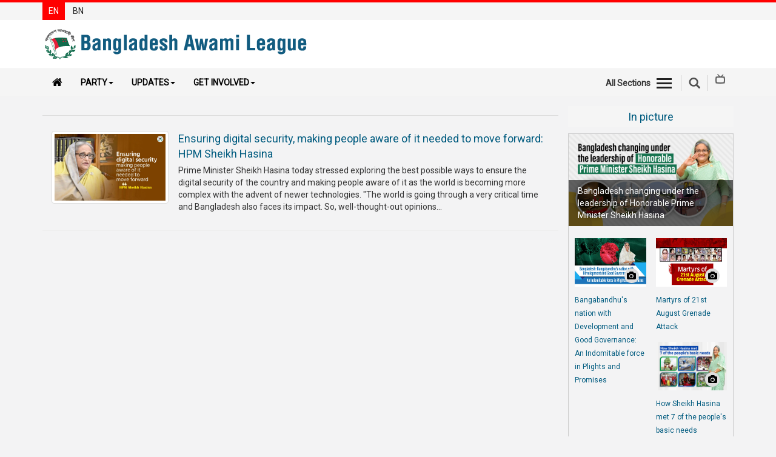

--- FILE ---
content_type: text/html; charset=utf-8
request_url: https://www.albd.org/articles/taggit/national-digital-security-council
body_size: 7825
content:


<!DOCTYPE html>
<html lang="en">
<head>
  <meta charset="utf-8">
  <meta http-equiv="X-UA-Compatible" content="IE=edge">
  
    <meta name="title" content="Official Website of Bangladesh Awami League|বাংলাদেশ আওয়ামী লীগের অফিসিয়াল ওয়েবসাইট">
    <meta name="description"
          content="The oldest and largest political party of Bangladesh, Bangladesh Awami League began its journey as a mighty political expression of the thitherto suppressed hopes and aspirations of the people living on the Padma- Meghna- Jamuna delta.It is the party that steered the nation through post-partition quagmires, voiced the demands and aspirations of the people of this delta and finally led the Liberation War against West Pakistan to free the people from the centuries-old subordination.With a golden past and grand present, Awami League represents the mainstream of the progressive, non-communal, democratic and nationalist politics of Bangladesh. The party boasts of a glorious past featuring relentless and uncompromising struggles against autocracy and communalism, against political and economic domination.The game-changer of politics of the then Pakistan which began an epic journey with Maulana Abdul Hamid Khan Bhashani and Sheikh Mujibur Rahman at the helm, now is steered by Sheikh Hasina, the daughter of Father of the Nation Bangabandhu Sheikh Mujibur Rahman.">
    <meta name="keywords"
          content="Sheikh Mujibur Rahman, Sheikh Hasina, Bangladesh, Bangladesh Awami League, Awami League, albd.org, Bangladesh Chhatra League, Bangladesh Awami Jubo League, Bangladesh Mohila Awami League, Bangladesh Krishak League, Bangladesh Jatiya Sramik League, Bangladesh Awami Swechasebak League, Bangladesh Tanti League, Abdul Hamid Khan Bhashani, Huseyn Shaheed Suhrawardy, Abdur Rashid Tarkabagish, Muhammad Qamaruzzaman, Syeda Zohra Tajuddin, Abdul Malek Ukil, Tajuddin Ahmad, Zillur Rahman, Abdur Razzaq, Syeda Sajeda Chowdhury, Syeda Sajeda Chowdhury, Obaidul Quader, Abdul Jalil, Abdul Hamid, Huseyn Shaheed Suhrawardy, Syed Nazrul Islam, Bangladesh Liberation War in 1971, Latest updates, Latest news, Bangladesh Political Party, Joy Bangla, শেখ মুজিবুর রহমান, শেখ হাসিনা, বাংলাদেশ, বাংলাদেশ আওয়ামী লীগ, আওয়ামী লীগ, albd.org, বাংলাদেশ ছাত্রলীগ, বাংলাদেশ আওয়ামী যুবলীগ, বাংলাদেশ মহিলা আওয়ামী লীগ, বাংলাদেশ কৃষক লীগ, বাংলাদেশ জাতীয় শ্রমিক লীগ, বাংলাদেশ আওয়ামী স্বেচ্ছাসেবক লীগ, বাংলাদেশ তাঁতী লীগ, আবদুল হামিদ খান ভাসানী, হুসেইন শহীদ সোহরাওয়ার্দী, আবদুর রশিদ তর্কবাগীশ, মুহাম্মদ কামারুজ্জামান, সৈয়দা জোহরা তাজউদ্দিন, আবদুল মালেক উকিল, তাজউদ্দীন আহমদ, জিল্লুর রহমান, আবদুর রাজ্জাক, সৈয়দা সাজেদা চৌধুরী, সৈয়দা সাজেদা চৌধুরী, ওবায়দুল কাদের, আবদুল জলিল, আবদুল হামিদ হামিদ, হুসেইন শহীদ সোহরাওয়ার্দী, সৈয়দ নজরুল ইসলাম, একাত্তরের বাংলাদেশের মুক্তিযুদ্ধ, সর্বশেষ আপডেট, সর্বশেষ সংবাদ, বাংলাদেশ পলিটিকাল পার্টি, জয় বাংলা">
  
  <meta name="robots" content="index, follow">
  <meta http-equiv="Content-Type" content="text/html; charset=utf-8">
  <meta name="revisit-after" content="7 days">
  <meta name="author" content="Bangladesh Awami League">
  <meta name="viewport" content="width=device-width, initial-scale=1.0">
  <meta name="viewport" content="width=device-width, initial-scale=1">
  <link rel="albd" type="image/png" href="/static/images/favicon.ico"/>
  <link rel="icon" size="192x192" href="/static/images/favicon.ico"/>
  <link rel="shortcut icon" size="192x192" href="/static/images/android-chrome-192x192.png"/>
  <link rel="shortcut icon" size="512x512" href="/static/images/android-chrome-512x512.png"/>
  <link rel="apple-touch-icon" size="180x180" href="/static/images/android-chrome-512x512.png"/>
  <link rel="shortcut icon" size="32x32" href="/static/images/favicon-32x32.png"/>
  <link rel="shortcut icon" size="16x16" href="/static/images/favicon-16x16.png"/>
  <title>Bangladesh Awami League</title>

  

  


  
    <!-- Bootstrap -->
    <link href="/static/js/lib/bootstrap/css/bootstrap.min.css" rel="stylesheet">
    <!-- Font Awesome - font-awesome-4.7.0 -->
    <link href="/static/js/lib/font-awesome-4.7.0/css/font-awesome.min.css" rel="stylesheet">
    <link href="/static/css/dcalendar.picker.css" rel="stylesheet">

    <!-- Your stuff: Third-party CSS libraries go here -->
    <link href="/static/css/ticker-style.css" rel="stylesheet">
    <link href="/static/css/jquery.bxslider.css" rel="stylesheet">
    <link href="/static/css/main.css" rel="stylesheet">
    <link href="/static/css/theme.css" rel="stylesheet">


    <!-- This file stores project-specific CSS -->
    <link href="/static/css/project.css" rel="stylesheet">


    <!-- HTML5 shim and Respond.js for IE8 support of HTML5 elements and media queries -->
    <!-- WARNING: Respond.js doesn't work if you view the page via file:// -->
    <!--[if lt IE 9]>
    <script src="https://oss.maxcdn.com/html5shiv/3.7.3/html5shiv.min.js"></script>
    <script src="https://oss.maxcdn.com/respond/1.4.2/respond.min.js"></script>
    <![endif]-->



  

</head>

<body>

<div id="fb-root"></div>
<script type="23af12af67146482a5329add-text/javascript">
  (function (d, s, id) {
    var js, fjs = d.getElementsByTagName(s)[0];
    if (d.getElementById(id)) return;
    js = d.createElement(s);
    js.id = id;
    js.src = "//connect.facebook.net/en_US/sdk.js#xfbml=1&version=v2.10&appId=204463129958622";
    fjs.parentNode.insertBefore(js, fjs);
  }(document, 'script', 'facebook-jssdk'));
</script>


<script type="23af12af67146482a5329add-text/javascript">window.twttr = (function (d, s, id) {
  var js, fjs = d.getElementsByTagName(s)[0],
          t = window.twttr || {};
  if (d.getElementById(id)) return t;
  js = d.createElement(s);
  js.id = id;
  js.src = "https://platform.twitter.com/widgets.js";
  fjs.parentNode.insertBefore(js, fjs);

  t._e = [];
  t.ready = function (f) {
    t._e.push(f);
  };

  return t;
}(document, "script", "twitter-wjs"));</script>

<script type="23af12af67146482a5329add-text/javascript">
  (function () {
    var po = document.createElement('script');
    po.type = 'text/javascript';
    po.async = true;
    po.src = 'https://apis.google.com/js/platform.js';
    var s = document.getElementsByTagName('script')[0];
    s.parentNode.insertBefore(po, s);
  })();
</script>









<!-- Mobile View -->

<div class="mobileView visible-xs">
    <header role="banner" class="navbar navbar-fixed-top navbar-inverse">
        <div class="container">
            <div class="navbar-header">
                <div class="row">
                    <div class="col-xs-2">
                        <ul class="rightMenuIcon clearfix">
                            <li><a data-toggle="collapse-side" data-target=".side-collapse"
                                   data-target-2=".side-collapse-container" type="button" class="allSectionBtn"
                                   href="javascript:void(0);"><em></em>
                            </a>
                            </li>
                        </ul>
                    </div>
                    
                    <div class="col-xs-8">
                        <div class="mobLogo">
                            <a href="/">
                                <img class="img-responsive center-block"
                                     src="/static/images/logo-en.png" alt="logo">
                            </a>
                        </div>
                    </div>
                    <div class="col-xs-2">
                        <div class="mobSearchBox"><a href="javascript:void(0);" class="search-icon sbtn searchBtn"></a>
                        </div>
                    </div>
                </div>

            </div>
            <div class="navbar-inverse side-collapse in">
                <nav role="navigation" class="navbar-collapse">
                    <ul class="nav navbar-nav">
                        <li>
                            <a href="/category/news">News</a>
                        </li>
                        <li>
                            <a href="/category/party-news">Party News</a>
                        </li>
                        <li>
                            <a href="/category/special-article">Special Articles</a>
                        </li>
                        <li>
                            <a href="/category/special-report">Special Reports</a>
                        </li>
                        <li>
                            <a href="/category/views-opinion">Opinions</a>
                        </li>
                        
                        <li role="separator" class="divider"></li>
                        <li><a href="/newsletter/">Newsletter</a>
                        </li>
                        <li>
                            <a href="/category/press-release">Press Release</a>
                        </li>
                        <li>
                            <a href="/publications/">Publications</a>
                        </li>
                        <li role="separator" class="divider"></li>
                        <li>
                            <a href="/category/gallery">Gallery</a>
                        </li>
                        <li>
                            <a href="https://bnpjamaatviolence.albd.org/"
                               target="_blank">BNP-JAMAAT Violence</a>
                        </li>
                       <li>
                          
                          <a href="/pages/organization">Organization</a>
                          
                          
                        </li>
                         <li>
                            <a href="https://manifesto.albd.org/" target="_blank">
                              
                              
                              Election Manifesto
                              

                            </a>
                        </li>


                    </ul>
                </nav>
            </div>
        </div>
    </header>
</div>
<!--End Movie view -->

<!-- Start Top bar -->
<div id="topBar" class="navbar-fixed-top">
    <div class="container">
        <div class="row">
            <div class="col-md-4 col-xs-6">
                
                
                <ul class="language">
                    <li  class="active" ><a
                            href="/">EN</a></li>
                    <li ><a
                            href="/bn">BN</a></li>
                </ul>
            </div>
        </div>

    </div>
</div>

<!--/ EndTop bar -->










<div class="desktopView hidden-xs navbar-fixed-top">

  <!-- Header Section -->
  <div id="headerSection">
    <div class="container">
      <div class="row">
        <div class="col-md-6">
          
          <div class="logo"><a href="/"><img class="img-responsive"
                                                            src="/static/images/logo-en.png"
                                                            alt="logo"></a>
          </div>
        </div>
        <div class="col-md-6">
          <div class="extBox">
            
            
          </div>
        </div>
      </div>
    </div>
    <!-- Top Menu Section -->
    <div class="topMenu clearfix">
      <div class="container">
        <div class="row">
          <div class="col-md-9">

            <!--Main Menu -->
            <div id="mainMenu">
              <nav class="navbar navbar-default">
                <!-- Brand and toggle get grouped for better mobile display -->
                <div class="navbar-header">
                  <button type="button" class="navbar-toggle collapsed" data-toggle="collapse"
                          data-target="#bs-example-navbar-collapse-1" aria-expanded="false">
                    <span class="sr-only">Toggle navigation</span>
                    <span class="icon-bar"></span>
                    <span class="icon-bar"></span>
                    <span class="icon-bar"></span>
                  </button>
                  <a class="navbar-brand hidden-xs" href="/"><i class="fa fa-home"></i></a>
                </div>

                <!-- Collect the nav links, forms, and other content for toggling -->
                <div class="collapse navbar-collapse" id="bs-example-navbar-collapse-1">
                  <ul class="nav navbar-nav">
                    <li class="dropdown">
                      <a href="#" class="dropdown-toggle" data-toggle="dropdown" role="button"
                         aria-haspopup="true" aria-expanded="false">Party<span
                        class="caret"></span></a>
                      <ul class="dropdown-menu">
                        <li>
                          <a href="https://publication.albd.org/Journey-of-Awami-League-1949-2016/" target="_blank"> History</a>
                        </li>
                        <li>

                            

                            
                              <a
                                href="/pages/16/Sheikh-Hasina"> Sheikh Hasina
                              </a>
                            
                        </li>
                        <li>
                            
                            

                            
                              <a
                                href="/pages/7/Bangabandu-Sheikh-Mujibur-Rahman"> Bangabandhu Sheikh Mujibur Rahman
                              </a>
                            
                        </li>


                        <li>
                          <a href="http://publication.albd.org/Declaration-and-Constitution/2019/albd_constitution_v2019.pdf" target="_blank">Declaration & Constitution</a>
                        </li>
                        <li>
                          
                          <a href="/pages/organization">Organization</a>
                          
                          
                        </li>
                        <li role="separator" class="divider"></li>
                        <li>
                            <a href="https://manifesto.albd.org/" target="_blank">
                              
                              
                              Election Manifesto
                              
                            </a>
                        </li>
                        <li role="separator" class="divider"></li>
                        <li>
                          
                            <a href="/pages/contact-en">Contact Us</a>
                          
                          
                        </li>
                        <li>
                          <a href="https://www.facebook.com/awamileague.1949/" target="_blank">Facebook</a>
                        </li>
                        <li>
                          <a href="https://twitter.com/albd1971" target="_blank">Twitter</a>
                        </li>
                        <li>
                          <a href="https://www.youtube.com/user/myalbd/" target="_blank">Youtube</a>
                        </li>

                      </ul>
                    </li>
                    <li class="dropdown">
                      <a href="#" class="dropdown-toggle" data-toggle="dropdown" role="button"
                         aria-haspopup="true" aria-expanded="false">Updates<span
                        class="caret"></span></a>
                      <ul class="dropdown-menu">
                        <li>
                          <a href="/category/news">News</a>
                        </li>
                        <li>
                          <a href="/category/party-news">Party News</a>
                        </li>
                        <li>
                          <a href="/category/special-article">Special Articles</a>
                        </li>
                        <li>
                          <a href="/category/special-report">Special Reports</a>
                        </li>
                        <li>
                          <a href="/category/views-opinion">Opinions</a>
                        </li>
                        <li role="separator" class="divider"></li>
                        <li><a href="/newsletter/">Newsletter</a>
                        </li>
                        <li>
                          <a href="/category/press-release">Press Release</a>
                        </li>
                        <li>
                          <a href="/publications/">Publications</a>
                        </li>
                        <li role="separator" class="divider"></li>
                        <li>
                          <a href="/category/gallery">Gallery</a>
                        </li>
                        <li>
                          <a href="https://bnpjamaatviolence.albd.org/" target="_blank">BNP-JAMAAT Violence</a>
                        </li>

                      </ul>
                    </li>
                    <li class="dropdown">
                      <a href="#" class="dropdown-toggle" data-toggle="dropdown" role="button"
                         aria-haspopup="true" aria-expanded="false">Get Involved<span
                        class="caret"></span></a>
                      <ul class="dropdown-menu">
                        <li><a href="/join-us/">Join Us</a>
                      </ul>

                    </li>
                  
                  </ul>

                </div><!-- /.navbar-collapse -->

              </nav>
            </div>  <!--/.. End Main Menu -->


          </div>

          <div class="col-md-3">
            <ul class="rightMenuIcon pull-right clearfix">
              <li><a class="allSectionBtn"
                     href="javascript:void(0);">All Sections<em></em></a></li>
              <li><a href="javascript:void(0);" class="search-icon sbtn searchBtn"></a></li>
              <li><a href="/livetv/"><span class="livetv"></span></a></li>
            </ul>

          </div>
        </div>

        <!-- All Menu Area -->
        <div class="allSection" style="display: none;">
          <div class="container">
            <ul class="socialIcon">
              <li><a href="#"><i class="fa fa-facebook"></i></a></li>
              <li><a href="#"><i class="fa fa-twitter"></i></a></li>
              <li><a href="#"><i class="fa fa-google-plus"></i></a></li>
              <li><a href="#"><i class="fa fa-youtube"></i></a></li>
              <li><a href="#"><i class="fa fa-linkedin"></i></a></li>
            </ul>
          </div>
          <div class="sub-nav clearfix">
            <div class="container">
              <ul class="h-links clearfix">
                <li><a href="/">Home</a></li>
                
                
                
                  <li><a href="/category/views-opinion">Views &amp; Opinion</a></li>
                
                  <li><a href="/category/party-news">Party News</a></li>
                
                  <li><a href="/category/news">News</a></li>
                
                  <li><a href="/category/press-release">Press Release</a></li>
                
                  <li><a href="/category/gallery">Gallery</a></li>
                
                  <li><a href="/category/special-report">Special Report</a></li>
                
                  <li><a href="/category/special-article">Special Article</a></li>
                
                  <li><a href="/mujib100/">Mujib 100</a></li>
                
              </ul>
            </div>
          </div>
        </div><!-- End All Menu Area -->

      </div>
    </div>
    <!-- /..End Top Menu Section -->
  </div> <!--/End Header Section -->

</div> <!-- Desktop view -->



<div id="wrapper">
  


<!--Search box -->
<div class="searchBox" style="display: none;">
  <div class="container">
    <form name="" action="/article-search/" method="get">
      <div class="form-group">
        <div class="input-group">
          <input type="text" class="form-control" id="search" name="q" placeholder="Type your search">
          <div class="input-group-addon"><i class="fa fa-search"></i></div>
        </div>
      </div>
    </form>
  </div>
</div>

<!--End Search box -->


  <div class="container">
    
    <div class="row">
        <div class="col-md-9"> <!-- Article area -->

            <h1></h1>

            

                <div class="catBox">
                    <div class="row">
                        <div class="col-md-3">
                        <a href="/articles/news/39858/Ensuring-digital-security,-making-people-aware-of-it-needed-to-move-forward:-HPM-Sheikh-Hasina">
                            <img class="img-responsive img-thumbnail"
                                    
                                 src="/media/filer_public/4c/4e/4c4e4e99-3218-4218-a9aa-9bea81b62535/prime_minister_sheikh_hasina.jpeg"
                                    
                                 alt="cat"/>
                        </a>
                        </div>
                        <div class="col-md-9">
                            <h3><a href="/articles/news/39858/Ensuring-digital-security,-making-people-aware-of-it-needed-to-move-forward:-HPM-Sheikh-Hasina">Ensuring digital security, making people aware of it needed to move forward: HPM Sheikh Hasina</a></h3>
                            
                                <p>Prime Minister Sheikh Hasina today stressed exploring the best possible ways to ensure the digital security of the country and making people aware of it as the world is becoming more complex with the advent of newer technologies.
"The world is going through a very critical time and Bangladesh also faces its impact. So, well-thought-out opinions...</p>
                            

                        </div>
                    </div>
                </div>
            


          
            
        </div>
        <div class="col-md-3">
            <!-- Start Right side -->

            <!-- Image Gallery -->
            <h2 class="contentTitle noMargin">In picture</h2>

            <div class="rightGallery"> <!-- Start Right Gallery -->

                
                
                    
                        <div class="detailsImage">
                            <img class="img-responsive" src="/media/filer_public/f3/99/f3993962-9295-4237-a0ca-71392725143c/cover.jpeg"
                                 alt="Details Image">
                            <div class="caption">Bangladesh changing under the leadership of Honorable Prime Minister Sheikh Hasina</div>
                        </div>
                    
                
                    
                
                    
                
                    
                
                    
                

                <div class="row thumbViewArea">
                    
                        
                    
                        
                            <div class="col-sm-6 col-xs-6">
                                <div class="smallThumbBox">
                                    <div class="thumbImage">
                                        <a class="thumbIcon" href="#"><i class="fa fa-camera"></i></a>
                                        <img class="img-responsive" src="/media/filer_public/3b/cd/3bcda46e-484b-40fb-be6b-3781c775678f/en-banner.jpeg"
                                             alt="video">
                                    </div>
                                    <h2><a href="/articles/photo/40393/Bangabandhu&#39;s-nation-with-Development-and-Good-Governance:-An-Indomitable-force-in-Plights-and-Promises">Bangabandhu&#39;s nation with Development and Good Governance: An Indomitable force in Plights and Promises</a></h2>
                                </div>
                            </div>
                        
                    
                        
                            <div class="col-sm-6 col-xs-6">
                                <div class="smallThumbBox">
                                    <div class="thumbImage">
                                        <a class="thumbIcon" href="#"><i class="fa fa-camera"></i></a>
                                        <img class="img-responsive" src="/media/filer_public/5f/5a/5f5af0c1-3e04-40b6-b078-c05807b36405/cover.jpeg"
                                             alt="video">
                                    </div>
                                    <h2><a href="/articles/photo/39660/Martyrs-of-21st-August-Grenade-Attack">Martyrs of 21st August Grenade Attack</a></h2>
                                </div>
                            </div>
                        
                    
                        
                            <div class="col-sm-6 col-xs-6">
                                <div class="smallThumbBox">
                                    <div class="thumbImage">
                                        <a class="thumbIcon" href="#"><i class="fa fa-camera"></i></a>
                                        <img class="img-responsive" src="/media/filer_public/fe/fe/fefe63ed-e24f-4e35-9f4a-02b4e6c2a40c/cover-banner.jpg"
                                             alt="video">
                                    </div>
                                    <h2><a href="/articles/photo/39008/How-Sheikh-Hasina-met-7-of-the-people&#39;s-basic-needs">How Sheikh Hasina met 7 of the people&#39;s basic needs</a></h2>
                                </div>
                            </div>
                        
                    
                        
                            <div class="col-sm-6 col-xs-6">
                                <div class="smallThumbBox">
                                    <div class="thumbImage">
                                        <a class="thumbIcon" href="#"><i class="fa fa-camera"></i></a>
                                        <img class="img-responsive" src="/media/filer_public/aa/50/aa50f366-4902-42ea-92f6-da862fdeb8f5/en-banner-cover.jpg"
                                             alt="video">
                                    </div>
                                    <h2><a href="/articles/photo/38995/8th-Five-Year-Plan:-En-Route-to-a-Prosperous-Bangladesh">8th Five Year Plan: En Route to a Prosperous Bangladesh</a></h2>
                                </div>
                            </div>
                        
                    
                </div><!-- //EndImage Gallery -->


            </div><!-- //End Right Gallery -->


            <!-- Video Gallery -->

            <h2 class="contentTitle noMargin">Video</h2>

            <div class="rightGallery"><!-- Start Right Gallery -->

                
                
                    

                        <div class="detailsImage">
                            <iframe width="100%" src="https://www.youtube.com/embed/ZLcAQ2swTW8"
                                    frameborder="0" allowfullscreen="" __idm_id__="683216897"></iframe>
                        </div>
                    
                
                    
                
                    
                
                    
                
                    
                

                <div class="row thumbViewArea">
                    
                        
                    
                        
                            <div class="col-sm-6 col-xs-6">
                                <div class="smallThumbBox">
                                    <div class="thumbImage">
                                        <a class="thumbIcon" href="#"><i class="fa fa-play-circle"></i></a>
                                        <img class="img-responsive" src="/media/filer_public/6f/71/6f7178c4-c428-4b5e-b47a-94db3eb984d4/zia_j2024a.jpg"
                                             alt="video">
                                    </div>
                                    <h2><a href="/articles/video/41271/The-murderous-legacy-of-BNP&#39;s-founder-General-Ziaur-Rahman">The murderous legacy of BNP&#39;s founder General Ziaur Rahman</a></h2>
                                </div>
                            </div>
                        
                    
                        
                            <div class="col-sm-6 col-xs-6">
                                <div class="smallThumbBox">
                                    <div class="thumbImage">
                                        <a class="thumbIcon" href="#"><i class="fa fa-play-circle"></i></a>
                                        <img class="img-responsive" src="/media/filer_public/af/b2/afb2af12-4d0c-4e7b-8eb1-b82dacc5bbce/niko_corruption_en_cg.jpg"
                                             alt="video">
                                    </div>
                                    <h2><a href="/articles/video/41255/Niko-Corruption:-How-a-deal-facilitated-by-Tarique%E2%80%99s-cronies-cost-Bangladesh-over-$1.06-billion">Niko Corruption: How a deal facilitated by Tarique’s cronies cost Bangladesh over $1.06 billion</a></h2>
                                </div>
                            </div>
                        
                    
                        
                            <div class="col-sm-6 col-xs-6">
                                <div class="smallThumbBox">
                                    <div class="thumbImage">
                                        <a class="thumbIcon" href="#"><i class="fa fa-play-circle"></i></a>
                                        <img class="img-responsive" src="/media/filer_public/d1/60/d160a23d-0cc2-42be-aed5-56c6d8814acc/7thmarch-ani.jpg"
                                             alt="video">
                                    </div>
                                    <h2><a href="/articles/video/33025/The-story-behind-the-7th-March-Speech">The story behind the 7th March Speech</a></h2>
                                </div>
                            </div>
                        
                    
                        
                            <div class="col-sm-6 col-xs-6">
                                <div class="smallThumbBox">
                                    <div class="thumbImage">
                                        <a class="thumbIcon" href="#"><i class="fa fa-play-circle"></i></a>
                                        <img class="img-responsive" src="/media/filer_public/bd/36/bd364493-367c-4845-ad0e-306aa2730df0/padma_bridge.jpeg"
                                             alt="video">
                                    </div>
                                    <h2><a href="/articles/video/39310/Padma-Bridge---A-Symbol-of-Pride-and-Dignity-of-Bangladesh-l-An-Engineering-Masterpiece">Padma Bridge - A Symbol of Pride and Dignity of Bangladesh l An Engineering Masterpiece</a></h2>
                                </div>
                            </div>
                        
                    
                </div>

                <!-- End Gallery -->

            </div><!-- //End Right Gallery -->

        </div><!-- //..End  Right side -->
    </div>

  </div>

  


<!--Copyright Text-->
<div class="theme-footer">
  <div class="container">
    <div class="row">
      <div class="col-md-7">

        <div class="row">
          <div class="col-md-2 col-xs-12 text-center">
            <img width="100" class="copyrightImg" src="/static/images/albd-logo.png" alt="copyrights">
          </div>
          <div class="col-md-10 col-xs-12 m-text-center">
            <p class="f13">This work is copyrighted and authorized by the Bangladesh Awami League. You may download, display, print and re-produce this material in unaltered form only (retaining this notice)for your personal, non-commercial use or use within your organization.</p>
            <p class="f13"><a href="/pages/terms-conditions">
                          Terms and Conditions</a> | <a href="/pages/privacy"> Privacy Policy</a></p>
          </div>
        </div>
      </div>
      <div class="col-md-5">
        <h2 class="mt0">Follow Us</h2>
        <ul class="socialIcon">
          <li><a href="https://www.facebook.com/awamileague.1949/"><i class="fa fa-facebook"></i></a></li>
          <li><a href="https://twitter.com/albd1971"><i class="fa fa-twitter"></i></a></li>
          <li><a href="#"><i class="fa fa-google-plus"></i></a></li>
          <li><a href="https://www.youtube.com/user/myalbd"><i class="fa fa-youtube"></i></a></li>
          <li><a href="#"><i class="fa fa-linkedin"></i></a></li>
        </ul>
      </div>
    </div>
  </div>
</div>
<!--End Copyright Text-->


  <a href="#" id="return-to-top" class=""><i class="fa fa-chevron-up"></i></a>
  <!-- /..End Page content here-->

</div>

<!-- Le javascript
================================================== -->
<!-- Placed at the end of the document so the pages load faster -->


  <!-- Your stuff: Third-party javascript libraries go here -->
  <script src="/static/js/jquery.min.js" type="23af12af67146482a5329add-text/javascript"></script>
  <!-- Include all compiled plugins (below), or include individual files as needed -->
  <script src="/static/js/lib/bootstrap/js/bootstrap.min.js" type="23af12af67146482a5329add-text/javascript"></script>

  <script src="/static/js/dcalendar.picker.js" type="23af12af67146482a5329add-text/javascript"></script>


  <!-- All custom JS -->
  
  <script src="/static/js/jquery.bxslider.min.js" type="23af12af67146482a5329add-text/javascript"></script>
  <script src="/static/js/custom.js" type="23af12af67146482a5329add-text/javascript"></script>

  <!-- place project specific Javascript in this file -->
  <script src="/static/js/lib/html5gallery/html5gallery.js" type="23af12af67146482a5329add-text/javascript"></script>




<script type="23af12af67146482a5329add-text/javascript" src="//s7.addthis.com/js/300/addthis_widget.js#pubid=ra-59648e6b226d55b0"></script>

<script type="23af12af67146482a5329add-text/javascript">
  
  
</script>

<!-- Your Chat Plugin code -->
<div id="fb-customer-chat" class="fb-customerchat">
</div>

<script type="23af12af67146482a5329add-text/javascript">
  var chatbox = document.getElementById('fb-customer-chat');
  chatbox.setAttribute("page_id", "166064673583399");
  chatbox.setAttribute("attribution", "page_inbox");
  window.fbAsyncInit = function() {
    FB.init({
      xfbml            : true,
      version          : 'v10.0'
    });
  };

  (function(d, s, id) {
    var js, fjs = d.getElementsByTagName(s)[0];
    if (d.getElementById(id)) return;
    js = d.createElement(s); js.id = id;
    js.src = 'https://connect.facebook.net/en_US/sdk/xfbml.customerchat.js';
    fjs.parentNode.insertBefore(js, fjs);
  }(document, 'script', 'facebook-jssdk'));
</script>

<script src="/cdn-cgi/scripts/7d0fa10a/cloudflare-static/rocket-loader.min.js" data-cf-settings="23af12af67146482a5329add-|49" defer></script><script defer src="https://static.cloudflareinsights.com/beacon.min.js/vcd15cbe7772f49c399c6a5babf22c1241717689176015" integrity="sha512-ZpsOmlRQV6y907TI0dKBHq9Md29nnaEIPlkf84rnaERnq6zvWvPUqr2ft8M1aS28oN72PdrCzSjY4U6VaAw1EQ==" data-cf-beacon='{"version":"2024.11.0","token":"a3e940235bff4984b5a9a12ec061011e","r":1,"server_timing":{"name":{"cfCacheStatus":true,"cfEdge":true,"cfExtPri":true,"cfL4":true,"cfOrigin":true,"cfSpeedBrain":true},"location_startswith":null}}' crossorigin="anonymous"></script>
</body>
</html>



--- FILE ---
content_type: text/css
request_url: https://www.albd.org/static/css/ticker-style.css
body_size: 377
content:
/* Ticker Styling */
.ticker-wrapper.has-js {
	margin: 20px 0px 20px 0px;
	padding: 0px 20px;
	width: 780px;
	height: 32px;
	display: block;
	-webkit-border-radius: 15px;
	-moz-border-radius: 15px;
	border-radius: 15px;
	background-color: #f8f0db;
	font-size: 0.75em;
}
.ticker {
	width: 710px;
	height: 23px;
	display: block;
	position: relative;
	overflow: hidden;
	background-color: #f8f0db;
}
.ticker-title {
	padding-top: 9px;
	color: #990000;
	font-weight: bold;
	background-color: #f8f0db;
	text-transform: uppercase;
}
.ticker-content {
	margin: 0px;
	padding-top: 9px;
	position: absolute;
	color: #1F527B;
	font-weight: bold;
	background-color: #f8f0db;
	overflow: hidden;
	white-space: nowrap;
	line-height: 1.2em;
}
.ticker-content:focus {
	
}
.ticker-content a , .js-marquee a{
	text-decoration: none;	
	color: rgba(240, 145, 25, 1);
}
.ticker-content a:hover, .js-marquee a:hover {
	text-decoration: underline;	
	color: #fff;
}
.ticker-swipe {
	padding-top: 9px;
	position: absolute;
	top: 0px;
	background-color: #f8f0db;
	display: block;
	width: 800px;
	height: 23px; 
}
.ticker-swipe span {
	margin-left: 1px;
	background-color: #f8f0db;
	border-bottom: 1px solid #1F527B;
	height: 12px;
	width: 7px;
	display: block;
}
.ticker-controls {
	padding: 8px 0px 0px 0px;
	list-style-type: none;
	float: left;
}
.ticker-controls li {
	padding: 0px;
	margin-left: 5px;
	float: left;
	cursor: pointer;
	height: 16px;
	width: 16px;
	display: block;
}
.ticker-controls li.jnt-play-pause {
	background-image: url('../images/controls.png');
	background-position: 32px 16px;
}
.ticker-controls li.jnt-play-pause.over {
	background-position: 32px 32px;
}
.ticker-controls li.jnt-play-pause.down {
	background-position: 32px 0px;
}
.ticker-controls li.jnt-play-pause.paused {
	background-image: url('../images/controls.png');	
	background-position: 48px 16px;
}
.ticker-controls li.jnt-play-pause.paused.over {
	background-position: 48px 32px;
}
.ticker-controls li.jnt-play-pause.paused.down {
	background-position: 48px 0px;
}
.ticker-controls li.jnt-prev {
	background-image: url('../images/controls.png');
	background-position: 0px 16px;		
}
.ticker-controls li.jnt-prev.over {
	background-position: 0px 32px;		
}
.ticker-controls li.jnt-prev.down {
	background-position: 0px 0px;		
}
.ticker-controls li.jnt-next {
	background-image: url('../images/controls.png');	
	background-position: 16px 16px;	
}
.ticker-controls li.jnt-next.over {
	background-position: 16px 32px;	
}
.ticker-controls li.jnt-next.down {	
	background-position: 16px 0px;	
}
.js-hidden {
	display: none;
}
.no-js-news {
	padding: 10px 0px 0px 45px; 
	color: #F8F0DB;
}
.left .ticker-swipe {
	/*left: 80px;*/
}
.left .ticker-controls, .left .ticker-content, .left .ticker-title, .left .ticker {
    float: left;
}
.left .ticker-controls {
    padding-left: 6px;
}
.right .ticker-swipe {
	/*right: 80px;*/
}
.right .ticker-controls, .right .ticker-content, .right .ticker-title, .right .ticker {
    float: right;
}
.right .ticker-controls {
    padding-right: 6px;
}

.newsList {}

.newsList  li {
	border-bottom: 1px #eeeeee solid; 
}
.newsList  li a {
	padding-bottom: 10px;
	padding-top: 10px;
	display: block;
}